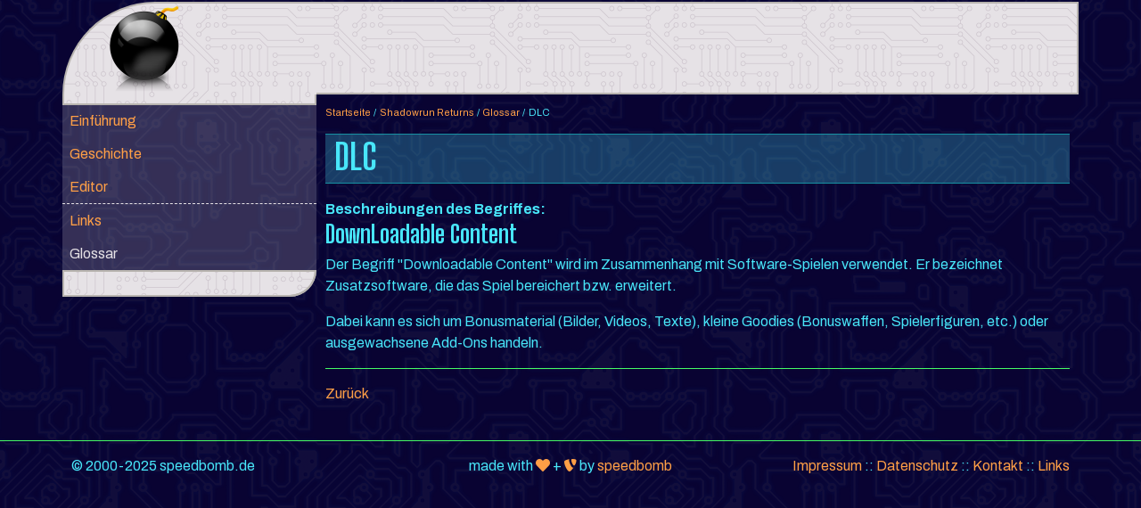

--- FILE ---
content_type: text/html; charset=utf-8
request_url: https://www.speedbomb.de/shadowrun-returns/glossar/begriff/dlc
body_size: 2204
content:
<!DOCTYPE html>
<html lang="de" dir="ltr">
<head>

<meta charset="utf-8">
<!-- 
	This website is powered by TYPO3 - inspiring people to share!
	TYPO3 is a free open source Content Management Framework initially created by Kasper Skaarhoj and licensed under GNU/GPL.
	TYPO3 is copyright 1998-2025 of Kasper Skaarhoj. Extensions are copyright of their respective owners.
	Information and contribution at https://typo3.org/
-->


<link rel="icon" href="/_assets/43855d423d288687a85c8b9c745eecbb/Images/Icons/favicon.ico" type="image/vnd.microsoft.icon">
<title>DLC</title>
<meta http-equiv="x-ua-compatible" content="IE=edge">
<meta name="generator" content="TYPO3 CMS">
<meta name="description" content="Das Shadowrun Glossar hilft beim Verstehen der wichtigsten Begriffe aus dem Alltag in den Schatten. ">
<meta name="viewport" content="width=device-width, initial-scale=1.0, shrink-to-fit=no, user-scalable=no">
<meta name="twitter:card" content="summary">


<link rel="stylesheet" href="/typo3temp/assets/css/7015c8c4ac5ff815b57530b221005fc6.css?1731485734" media="all">
<link rel="stylesheet" href="/_assets/f90126581e345d08f869ef0a770c545b/Libraries/fancybox/jquery.fancybox.min.css?1730918959" media="all">
<link rel="stylesheet" href="/_assets/43855d423d288687a85c8b9c745eecbb/Css/Subpages/shadowrun.css?1765871113" media="all">


<script src="/_assets/43855d423d288687a85c8b9c745eecbb/JavaScript/jquery-3.3.1.min.js?1674137457"></script>



<link rel="canonical" href="https://www.speedbomb.de/shadowrun-returns/glossar/begriff/dlc">
</head>
<body id="p95" class="language- belayout-1 layout-default">


<div id="page-container" class="layout-default">
    

<header id="page-header" class="container">
    <div class="row">
        <div class="col-3 topbar-left"><a href="/">
            <img class="img-fluid" alt="Home" src="/_assets/43855d423d288687a85c8b9c745eecbb/Images/speedbomb_logo2008_100px_transparent.png" width="100" height="100">
            </a></div>
        <div class="col-9 topbar"></div>
    </div>
</header>


    <div class="container">
        <div class="row">
            <nav class="col-sm-3" id="main-menu">
                


    
    <div class="page-header-menutop"></div>
    <ul class="menu-level-0">
        
            




        <li class="">
            <a href="/shadowrun-returns/einfuehrung" title="Einf&uuml;hrung"><span>Einf&uuml;hrung</span></a>
            
        </li>
    


        
            




        <li class="">
            <a href="/shadowrun-returns/geschichte" title="Geschichte"><span>Geschichte</span></a>
            
        </li>
    


        
            




        <li class="">
            <a href="/shadowrun-returns/editor" title="Der Shadowrun Returns Editor"><span>Editor</span></a>
            
        </li>
    


        
            




        <li class="spacer">
    


        
            




        <li class="">
            <a href="/shadowrun-returns/links" title="Links"><span>Links</span></a>
            
        </li>
    


        
            




        <li class="active current">
            <a href="/shadowrun-returns/glossar" title="Glossar"><span>Glossar</span></a>
            
        </li>
    


        
    </ul>
    <div class="menu-bottom"></div>



            </nav>
            <main class="col-sm-9">
                

<ul class="breadcrumb">
    
    <li>
    
            <a href="/">Startseite</a><span class="separator">/</span>
        
    </li>
    
    <li>
    
            <a href="/shadowrun-returns">Shadowrun Returns</a><span class="separator">/</span>
        
    </li>
    
    <li>
    
            <a href="/shadowrun-returns/glossar">Glossar</a><span class="separator">/</span>
        
    </li>
    
    <li>
    
            <span class="current">DLC</span>
        
    </li>
    
</ul>


                
    
<div id="c461" class="frame frame-default frame-type-dpnglossary_glossary frame-layout-0"><div class="dpnglossary details no-glossary"><dl><dt><header class="layout-1"><h1>DLC</h1></header></dt><dd><strong>Beschreibungen des Begriffes:</strong><h3>DownLoadable Content</h3><div class="text"><p>Der Begriff "Downloadable Content" wird im Zusammenhang mit Software-Spielen verwendet. Er bezeichnet Zusatzsoftware, die das Spiel bereichert bzw. erweitert.&nbsp;</p><p>Dabei kann es sich um Bonusmaterial (Bilder, Videos, Texte), kleine Goodies (Bonuswaffen, Spielerfiguren, etc.) oder ausgewachsene Add-Ons handeln.</p></div></dd></dl></div><hr><a href="javascript:history.back(1)">Zur&uuml;ck</a></div>



            </main>
        </div>
    </div>
    

<footer>
    <hr>
    <div class="container">
        <div class="row">
            <div class="col-sm-4 copyright">&copy; 2000-2025 speedbomb.de</div>
            <div class="col-sm-4 text-center">made with <a href="https://de.wikipedia.org/wiki/Liebe" target="_blank" title="love"><span class="fa fa-heart"></span></a> + <a href="https://typo3.org" target="_blank" title="TYPO3"><span class="fab fa-typo3"></span></a> by <a href="mailto:webmaster@speedbomb.de" title="mail to webmaster">speedbomb</a></div>
            <div class="col-sm-4 text-right">


    <ul class="meta-menu horizontal">
        
            <li>
                <a href="/impressum" title="Impressum"><span>Impressum</span></a>
            </li>
        
            <li>
                <a href="/datenschutz" title="Datenschutz"><span>Datenschutz</span></a>
            </li>
        
            <li>
                <a href="/kontakt" title="Kontakt"><span>Kontakt</span></a>
            </li>
        
            <li>
                <a href="/links" title="Links"><span>Links</span></a>
            </li>
        
    </ul>


</div>
        </div>
    </div>
</footer>


</div>
<script src="/_assets/43855d423d288687a85c8b9c745eecbb/JavaScript/application.js?1674137457"></script>
<script src="/_assets/43855d423d288687a85c8b9c745eecbb/Contrib/bootstrap/js/bootstrap.min.js?1674137457"></script>
<script src="/_assets/43855d423d288687a85c8b9c745eecbb/Contrib/fontawesome/js/fontawesome.min.js?1674137457"></script>
<script src="/_assets/f90126581e345d08f869ef0a770c545b/Libraries/fancybox/jquery.fancybox.min.js?1730918959" async="async"></script>


</body>
</html>


--- FILE ---
content_type: application/javascript; charset=utf-8
request_url: https://www.speedbomb.de/_assets/43855d423d288687a85c8b9c745eecbb/JavaScript/application.js?1674137457
body_size: 72
content:
// Glossar-Wraps: Titles leeren beim Drüberfahren
$('.dpn-link').hover(function(event) {
    let wrap = $(this).closest('.dpn-wrap');
    wrap.attr('title', '');
}, function() {
    let wrap = $(this).closest('.dpn-wrap');
    wrap.attr('title', wrap.attr('data-tooltip'));
});

// Alles fertig geladen
$(document).ready(function() {

});